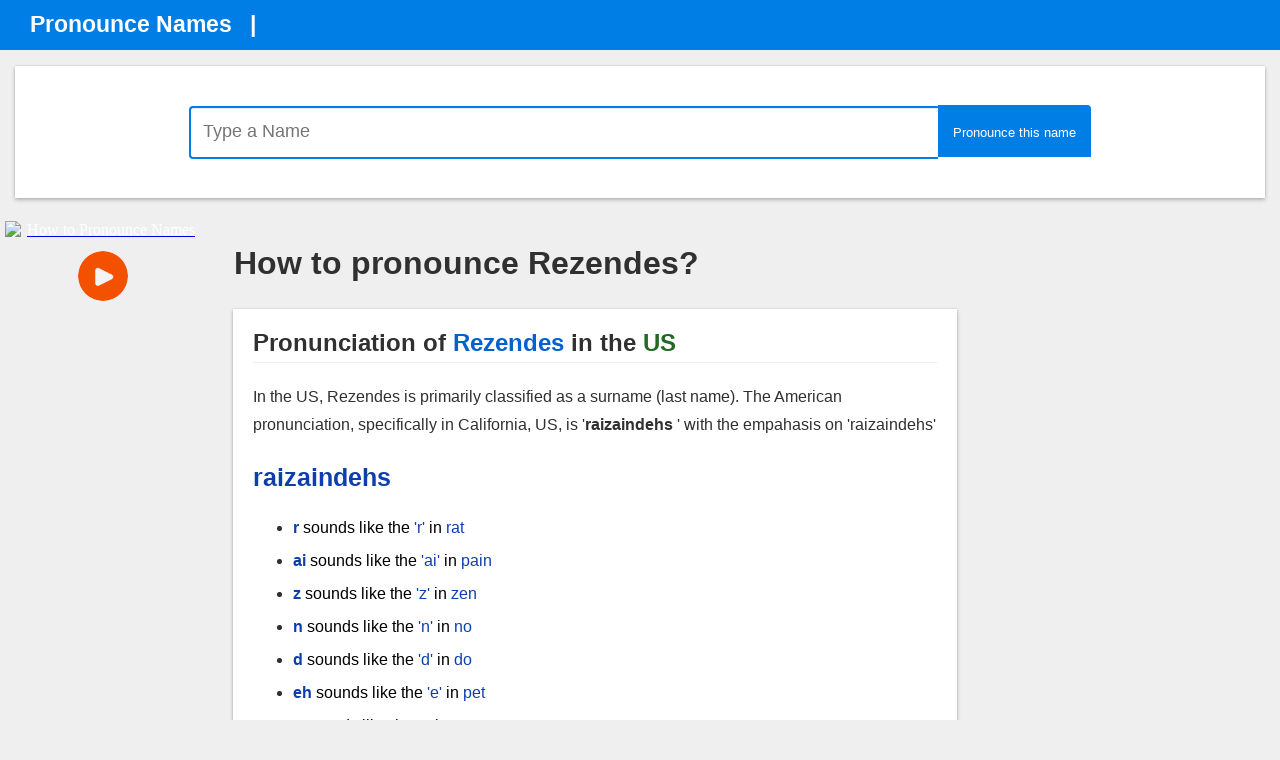

--- FILE ---
content_type: text/html; charset=utf-8
request_url: https://accounts.google.com/o/oauth2/postmessageRelay?parent=https%3A%2F%2Fpronouncenames.com&jsh=m%3B%2F_%2Fscs%2Fabc-static%2F_%2Fjs%2Fk%3Dgapi.lb.en.2kN9-TZiXrM.O%2Fd%3D1%2Frs%3DAHpOoo_B4hu0FeWRuWHfxnZ3V0WubwN7Qw%2Fm%3D__features__
body_size: 162
content:
<!DOCTYPE html><html><head><title></title><meta http-equiv="content-type" content="text/html; charset=utf-8"><meta http-equiv="X-UA-Compatible" content="IE=edge"><meta name="viewport" content="width=device-width, initial-scale=1, minimum-scale=1, maximum-scale=1, user-scalable=0"><script src='https://ssl.gstatic.com/accounts/o/2580342461-postmessagerelay.js' nonce="bB8UTgSNS4PhlRDD2y0m6A"></script></head><body><script type="text/javascript" src="https://apis.google.com/js/rpc:shindig_random.js?onload=init" nonce="bB8UTgSNS4PhlRDD2y0m6A"></script></body></html>

--- FILE ---
content_type: text/html; charset=utf-8
request_url: https://www.google.com/recaptcha/api2/aframe
body_size: 266
content:
<!DOCTYPE HTML><html><head><meta http-equiv="content-type" content="text/html; charset=UTF-8"></head><body><script nonce="L-7IYlJkuoew8aumADRv0A">/** Anti-fraud and anti-abuse applications only. See google.com/recaptcha */ try{var clients={'sodar':'https://pagead2.googlesyndication.com/pagead/sodar?'};window.addEventListener("message",function(a){try{if(a.source===window.parent){var b=JSON.parse(a.data);var c=clients[b['id']];if(c){var d=document.createElement('img');d.src=c+b['params']+'&rc='+(localStorage.getItem("rc::a")?sessionStorage.getItem("rc::b"):"");window.document.body.appendChild(d);sessionStorage.setItem("rc::e",parseInt(sessionStorage.getItem("rc::e")||0)+1);localStorage.setItem("rc::h",'1769895398729');}}}catch(b){}});window.parent.postMessage("_grecaptcha_ready", "*");}catch(b){}</script></body></html>